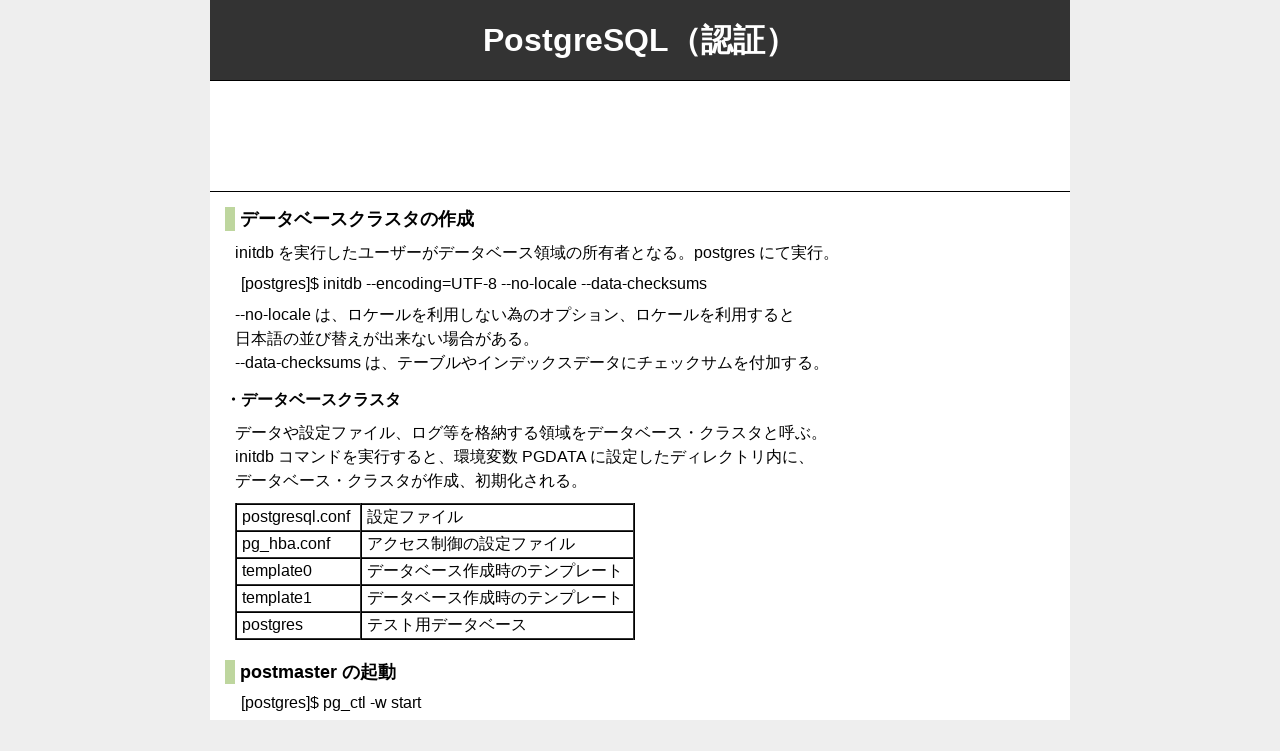

--- FILE ---
content_type: text/html; charset=none
request_url: https://kaisekisya.net/linux/postgresql/two.html
body_size: 2182
content:
<!DOCTYPE html>
<html>
<head>
<!-- Global site tag (gtag.js) - Google Analytics -->
<script async src="https://www.googletagmanager.com/gtag/js?id=G-B80SWJWBYH"></script>
<script>
  window.dataLayer = window.dataLayer || [];
  function gtag(){dataLayer.push(arguments);}
  gtag('js', new Date());

  gtag('config', 'G-B80SWJWBYH');
</script>

<meta charset="utf-8" />
<title>PostgreSQLï¼ˆèªè¨¼ï¼‰</title>
<meta name="keyword"
    content="PostgreSQL, postgresql, RDBMS, pg_hba.conf, èªè¨¼, MD5èªè¨¼" />
<meta name="description" content="PostgreSQL ã‚µãƒ¼ãƒãƒ¼ã®ã‚¤ãƒ³ã‚¹ãƒˆãƒ¼ãƒ«ã¨è¨­å®š" />

<meta name="viewport" content="width=860, user-scalable=yes" />

<link rel="stylesheet" href="../css/default.css?15020401" />
<link rel="stylesheet" href="../css/index.css?15020401" />
<link rel="stylesheet" href="../css/arrangement.css?23051201" />
</head>

<body>
<div id="all">

<header>
<h1>PostgreSQLï¼ˆèªè¨¼ï¼‰</h1>
</header>


<aside id="ad1">
<!-- it-top -->
<script async src="https://pagead2.googlesyndication.com/pagead/js/adsbygoogle.js?client=ca-pub-3839161176136744" crossorigin="anonymous">
</script>
<ins class="adsbygoogle"
     style="display:inline-block;width:728px;height:90px"
     data-ad-client="ca-pub-3839161176136744"
     data-ad-slot="9577125916">
</ins>
<script>
     (adsbygoogle = window.adsbygoogle || []).push({});
</script>
<!-- MEGABANNER  -->
<!--
<div id="111868-1">
<script src="//ads.themoneytizer.com/s/gen.js?type=1"></script>
<script src="//ads.themoneytizer.com/s/requestform.js?siteId=111868&formatId=1">
</script>
</div>
-->
</aside>


<div id="contents">
<aside id="right">
<div id="ad2">
<!-- it-right -->
<script async src="https://pagead2.googlesyndication.com/pagead/js/adsbygoogle.js?client=ca-pub-3839161176136744" crossorigin="anonymous">
</script>
<ins class="adsbygoogle"
     style="display:inline-block;width:160px;height:600px"
     data-ad-client="ca-pub-3839161176136744"
     data-ad-slot="3530592315">
</ins>
<script>
     (adsbygoogle = window.adsbygoogle || []).push({});
</script>
<!-- MEGASKYSCRAPER -->
<!--
<div id="111868-20">
<script src="//ads.themoneytizer.com/s/gen.js?type=20"></script>
<script src="//ads.themoneytizer.com/s/requestform.js?siteId=111868&formatId=20">
</script>
</div>
-->
</div>

<div id="rc">
</div>
</aside>

<div id="left">
<section>
<h2>ãƒ‡ãƒ¼ã‚¿ãƒ™ãƒ¼ã‚¹ã‚¯ãƒ©ã‚¹ã‚¿ã®ä½œæˆ</h2>
<p>
initdb ã‚’å®Ÿè¡Œã—ãŸãƒ¦ãƒ¼ã‚¶ãƒ¼ãŒãƒ‡ãƒ¼ã‚¿ãƒ™ãƒ¼ã‚¹é ˜åŸŸã®æ‰€æœ‰è€…ã¨ãªã‚‹ã€‚postgres ã«ã¦å®Ÿè¡Œã€‚
</p>
<pre>
    [postgres]$ initdb --encoding=UTF-8 --no-locale --data-checksums
</pre>
<p>--no-locale ã¯ã€ãƒ­ã‚±ãƒ¼ãƒ«ã‚’åˆ©ç”¨ã—ãªã„ç‚ºã®ã‚ªãƒ—ã‚·ãƒ§ãƒ³ã€ãƒ­ã‚±ãƒ¼ãƒ«ã‚’åˆ©ç”¨ã™ã‚‹ã¨</p>
<p>æ—¥æœ¬èªžã®ä¸¦ã³æ›¿ãˆãŒå‡ºæ¥ãªã„å ´åˆãŒã‚ã‚‹ã€‚</p>
<p>
--data-checksums ã¯ã€ãƒ†ãƒ¼ãƒ–ãƒ«ã‚„ã‚¤ãƒ³ãƒ‡ãƒƒã‚¯ã‚¹ãƒ‡ãƒ¼ã‚¿ã«ãƒã‚§ãƒƒã‚¯ã‚µãƒ ã‚’ä»˜åŠ ã™ã‚‹ã€‚
</p>

<b>ãƒ»ãƒ‡ãƒ¼ã‚¿ãƒ™ãƒ¼ã‚¹ã‚¯ãƒ©ã‚¹ã‚¿</b>
<p>
ãƒ‡ãƒ¼ã‚¿ã‚„è¨­å®šãƒ•ã‚¡ã‚¤ãƒ«ã€ãƒ­ã‚°ç­‰ã‚’æ ¼ç´ã™ã‚‹é ˜åŸŸã‚’ãƒ‡ãƒ¼ã‚¿ãƒ™ãƒ¼ã‚¹ãƒ»ã‚¯ãƒ©ã‚¹ã‚¿ã¨å‘¼ã¶ã€‚
</p>
<p>initdb ã‚³ãƒžãƒ³ãƒ‰ã‚’å®Ÿè¡Œã™ã‚‹ã¨ã€ç’°å¢ƒå¤‰æ•° PGDATA ã«è¨­å®šã—ãŸãƒ‡ã‚£ãƒ¬ã‚¯ãƒˆãƒªå†…ã«ã€</p>
<p>ãƒ‡ãƒ¼ã‚¿ãƒ™ãƒ¼ã‚¹ãƒ»ã‚¯ãƒ©ã‚¹ã‚¿ãŒä½œæˆã€åˆæœŸåŒ–ã•ã‚Œã‚‹ã€‚</p>

<table class="line">
    <tr><td>postgresql.conf</td><td>è¨­å®šãƒ•ã‚¡ã‚¤ãƒ«</td></tr>
    <tr><td>pg_hba.conf</td><td>ã‚¢ã‚¯ã‚»ã‚¹åˆ¶å¾¡ã®è¨­å®šãƒ•ã‚¡ã‚¤ãƒ«</td></tr>
    <tr><td>template0</td><td>ãƒ‡ãƒ¼ã‚¿ãƒ™ãƒ¼ã‚¹ä½œæˆæ™‚ã®ãƒ†ãƒ³ãƒ—ãƒ¬ãƒ¼ãƒˆ</td></tr>
    <tr><td>template1</td><td>ãƒ‡ãƒ¼ã‚¿ãƒ™ãƒ¼ã‚¹ä½œæˆæ™‚ã®ãƒ†ãƒ³ãƒ—ãƒ¬ãƒ¼ãƒˆ</td></tr>
    <tr><td>postgres</td><td>ãƒ†ã‚¹ãƒˆç”¨ãƒ‡ãƒ¼ã‚¿ãƒ™ãƒ¼ã‚¹</td></tr>
</table>
</section>

<section>
<h2>postmaster ã®èµ·å‹•</h2>
<pre>
    [postgres]$ pg_ctl -w start
</pre>
</section>

<section>
<h2>DBæŽ¥ç¶šæ™‚ã«ãƒ‘ã‚¹ãƒ¯ãƒ¼ãƒ‰è¦æ±‚ï¼ˆmd5èªè¨¼ï¼‰</h2>
<b>ãƒ»ãƒ¦ãƒ¼ã‚¶ãƒ¼ä½œæˆ/ãƒ‘ã‚¹ãƒ¯ãƒ¼ãƒ‰è¨­å®š</b>
<pre>
    [postgres]$ psql

      # ãƒ¦ãƒ¼ã‚¶ãƒ¼ postgres ã®ãƒ‘ã‚¹ãƒ¯ãƒ¼ãƒ‰è¨­å®š
      postgres=# alter user postgres with encrypted password 'ãƒ‘ã‚¹ãƒ¯ãƒ¼ãƒ‰';
      # æ–°è¦ãƒ¦ãƒ¼ã‚¶ãƒ¼ä½œæˆã€ãƒ‘ã‚¹ãƒ¯ãƒ¼ãƒ‰è¨­å®š
      postgres=# create user ãƒ¦ãƒ¼ã‚¶ãƒ¼å with password 'ãƒ‘ã‚¹ãƒ¯ãƒ¼ãƒ‰' createdb;
      # ç¢ºèª
      postgres=# select * from pg_shadow;
      postgres=# \q

    [user]$ createdb -U ãƒ¦ãƒ¼ã‚¶ãƒ¼å ãƒ¦ãƒ¼ã‚¶ãƒ¼å
</pre>

<b>ãƒ»/usr/local/pgsql/data/pg_hba.conf ã®ç·¨é›†</b>
<pre>
    [postgres]$ vim /usr/local/pgsql/data/pg_hba.conf

      # TYPE  DATABASE  USER  ADDRESS  METHOD
      # "local" is for Unix domain socket connections onlyï¼ˆUnixãƒ‰ãƒ¡ã‚¤ãƒ³ã‚½ã‚±ãƒƒãƒˆçµŒç”±ï¼‰
      local   &emsp;all             &emsp;all                            &emsp;md5
      # IPv4 local connections:ï¼ˆãƒãƒƒãƒˆãƒ¯ãƒ¼ã‚¯çµŒç”± IPv4ï¼‰
      host    &emsp;all             &emsp;all    &emsp;127.0.0.1/32  &emsp;reject
      # IPv6 local connections:ï¼ˆãƒãƒƒãƒ¯ãƒ¼ã‚¯çµŒç”± IPv6ï¼‰
      host    &emsp;all             &emsp;all    &emsp;::1/128        &emsp;reject
      # Allow replication connections from localhost, by a user with the replication privilege.
      # replication ã¨ã„ã†åå‰ã®ä»®æƒ³ãƒ‡ãƒ¼ã‚¿ãƒ™ãƒ¼ã‚¹ã¸ã®æŽ¥ç¶šæ¨©é™
      local   &emsp;replication &emsp;all                                &emsp;md5
      host    &emsp;replication &emsp;all    &emsp;127.0.0.1/32  &emsp;reject
      host    &emsp;replication &emsp;all    &emsp;::1/128            &emsp;reject
</pre>
<table class="line">
    <tr><td>trust</td><td>èªè¨¼ãªã—</td></tr>
    <tr><td>md5</td><td>MD5 èªè¨¼</td></tr>
    <tr><td>reject</td><td>æŽ¥ç¶šæ‹’å¦</td></tr>
</table>

<b>ãƒ»è¨­å®šã®å†èª­è¾¼ã¿</b>
<pre>
    [postgres]$ pg_ctl reload
</pre>
</section>
</div>
</div>


<aside id="ad3">
<!-- it-bottom -->
<!--
<script async src="https://pagead2.googlesyndication.com/pagead/js/adsbygoogle.js?client=ca-pub-3839161176136744" crossorigin="anonymous"></script>
<ins class="adsbygoogle"
     style="display:inline-block;width:728px;height:90px"
     data-ad-client="ca-pub-3839161176136744"
     data-ad-slot="5007325511"></ins>
<script>
     (adsbygoogle = window.adsbygoogle || []).push({});
</script>
-->
<!-- FOOTER or SLIDE-IN -->
<div id="111868-6">
<script src="//ads.themoneytizer.com/s/gen.js?type=6"></script>
<script src="//ads.themoneytizer.com/s/requestform.js?siteId=111868&formatId=6">
</script>
</div>
</aside>


<footer>
<ul id="anvi">
    <li><a href="index.html" title="ã‚¤ãƒ³ã‚¹ãƒˆãƒ¼ãƒ«">ï¼‘</a></li>
    <li class="here">ï¼’</li>
    <li><a href="three.html" title="è¨­å®š">ï¼“</a></li>
    <li><a href="four.html" title="èµ·å‹•/åœæ­¢">ï¼”</a></li>
    <li><a href="five.html" title="ãƒ¦ãƒ¼ã‚¶ãƒ¼ç®¡ç†">ï¼•</a></li>
    <li><a href="six.html" title="ãƒ‡ãƒ¼ã‚¿ãƒ™ãƒ¼ã‚¹ä½œæˆ/å‰Šé™¤">ï¼–</a></li>
    <li><a href="seven.html" title="ãƒ†ãƒ¼ãƒ–ãƒ«ä½œæˆ/å‰Šé™¤">ï¼—</a></li>
    <li><a href="eight.html" title="pg_dump">ï¼˜</a></li>
    <li><a href="nine.html" title="ãƒãƒ¥ãƒ¼ãƒ‹ãƒ³ã‚°">ï¼™</a></li>
    <li><a href="ten.html" title="ãƒãƒƒã‚¯ã‚¹ãƒ©ãƒƒã‚·ãƒ¥ã‚³ãƒžãƒ³ãƒ‰">10</a></li>
    <li><a href="eleven.html" title="ãƒ­ã‚±ãƒ¼ãƒ«">11</a></li>
    <li><a href="twelve.html" title="æ¤œç´¢">12</a></li>
    <li><a href="thirteen.html" title="ãƒ†ãƒ¼ãƒ–ãƒ«çµåˆ">13</a></li>
    <li><a href="fourteen.html" title="æŒ¿å…¥/æ›´æ–°/å‰Šé™¤/ãƒˆãƒ©ãƒ³ã‚¶ã‚¯ã‚·ãƒ§ãƒ³">14</a></li>
    <li><a href="fifteen.html" title="ãƒˆãƒªã‚¬ãƒ¼">15</a></li>
    <li><a href="sixteen.html" title="Perl ãƒ‡ãƒ¼ã‚¿ãƒ™ãƒ¼ã‚¹ã¸ã®æŽ¥ç¶š">16</a></li>
    <li><a href="seventeen.html" title="Perl ãƒ‡ãƒ¼ã‚¿ãƒ™ãƒ¼ã‚¹æ“ä½œ">17</a></li>
</ul>
</footer>

</div>

<!--[if lt IE 9]>
<script src="http://html5shiv.googlecode.com/svn/trunk/html5.js">
</script>
<![endif]-->

</body>
</html>


--- FILE ---
content_type: text/html; charset=utf-8
request_url: https://www.google.com/recaptcha/api2/aframe
body_size: 225
content:
<!DOCTYPE HTML><html><head><meta http-equiv="content-type" content="text/html; charset=UTF-8"></head><body><script nonce="Pt3Dz9Qq-XEc37Jl2mgLBA">/** Anti-fraud and anti-abuse applications only. See google.com/recaptcha */ try{var clients={'sodar':'https://pagead2.googlesyndication.com/pagead/sodar?'};window.addEventListener("message",function(a){try{if(a.source===window.parent){var b=JSON.parse(a.data);var c=clients[b['id']];if(c){var d=document.createElement('img');d.src=c+b['params']+'&rc='+(localStorage.getItem("rc::a")?sessionStorage.getItem("rc::b"):"");window.document.body.appendChild(d);sessionStorage.setItem("rc::e",parseInt(sessionStorage.getItem("rc::e")||0)+1);localStorage.setItem("rc::h",'1769016643134');}}}catch(b){}});window.parent.postMessage("_grecaptcha_ready", "*");}catch(b){}</script></body></html>

--- FILE ---
content_type: text/css
request_url: https://kaisekisya.net/linux/css/default.css?15020401
body_size: 312
content:
/* ブラウザのデフォルトスタイルを初期化 */

/* スタイルファイル内の文字コード */
@charset "utf-8";

*
{
    margin : 0px;
    padding : 0px;
    font-size : 1em;
    font-family : arial, verdana, sans-serif;
}

fieldset
{
    border : none;
}

li
{
    list-style : none;
}

table
{
    table-layout : fixed;
}

/* HTML5 に対応していない古いブラウザ対策 */
address, article, aside, figure, footer, header, hgroup, menu, nav, section
{
    display : block;
}

[hidden], command, datalist, menu[type=context], rp, source
{
    display : none;
}

/* firefox 対策 */
a
{
    outline : none;
    overflow : hidden;
}

a img
{
    border-style : none;
}


--- FILE ---
content_type: text/css
request_url: https://kaisekisya.net/linux/css/index.css?15020401
body_size: 614
content:
body
{
    background-color : #EEEEEE;
}

#all
{
    background-color : #ffffff;
}

header
{
    background-color : #333333;
    color : #ffffff;
}

section
{
    margin-bottom : 20px;
}

h2
{
    font-size : 1.1em;
    font-weight : bold;
    padding-left : 5px;
    border-left : 10px solid #BED69E;
    margin-bottom : 10px;
}

h3 {
    margin-bottom : 10px;
}

b
{
    display : block;
    margin-top : 15px;
    margin-bottom : 10px;
}

p
{
    margin-left : 10px;
    margin-right : 5px;
    line-height : 1.5em;
}

figure {
    padding-left : 10px;
}

pre
{
    margin : 10px 0px;
}

/* テーブル（枠線１）*/
table.line
{
    border-collapse : collapse;
    border : 2px ridge #333333;
    margin : 10px 0px 10px 10px;
}

table.line th
{
    border : 2px ridge #333333;
    padding : 2px 10px 2px 5px;
    background-color : #333333;
    color : #ffffff;
}

table.line td
{
    border : 2px ridge #333333;
    padding : 2px 10px 2px 5px;
}

/* フッター */
footer li
{
    display : inline;
    font-size : 1.5em;
    /* margin : 0px 5px; */
    margin : 0px 4px;
}

footer li.here
{
    background-color : #333333;
    color : #ffffff;
}

footer li a
{
    text-decoration : none;
    background-color : #A7B1BE;
    color : #ffffff;
}

/* 色 */
.warn, attention {
    color : #990000;
}
.blue   { background-color : #eeeeff; }
.red    { background-color : #ffeeee; }
.yellow { background-color : #ffffee; }
.green  { background-color : #eeffee; }

/* 太字 */
.bold {
    font-weight : bold;
}

/* 配置 */
.box-left {
    float : left;
}

.box-right {
    float : right;
}

.clear {
    clear : both;
}

.lef
{
    text-align : left;
}

.cnt
{
    text-align : center;
}

.rit
{
    text-align : right;
}

.top {
    vertical-align : top;
}

.middle {
    vertical-align : middle;
}

.bottom {
    vertical-align : bottom;
}

/* 回り込みを解除（micro clearfix）*/
.cf:before, .cf:after {
    content: " ";
    display: table;
}
.cf:after {
    clear: both;
}
.cf {
    *zoom: 1;
}

/* サイズ */
.w350 {
    width : 350px;
}

.w300 {
    width : 300px;
}

.w280 {
    width : 280px;
}

.w260 {
    width : 260px;
}

.w200 {
    width : 200px;
}

.w190 {
    width : 190px;
}

.w180 {
    width : 180px;
}

.w170 {
    width : 170px;
}

.w160 {
    width : 160px;
}

.w150 {
    width : 150px;
}

.w140 {
    width : 140px;
}

.w130 {
    width : 130px;
}

.w120 {
    width : 120px;
}

.w100 {
    width : 100px;
}

.w60 {
    width : 60px;
}

.w50 {
    width : 50px;
}

.w30 {
    width : 30px;
}


--- FILE ---
content_type: text/css
request_url: https://kaisekisya.net/linux/css/arrangement.css?23051201
body_size: 182
content:
html, body
{
    height : 100%;
}

#all
{
    width : 860px;
    margin : 0px auto;
    height : 100%;
    min-height : 100%;
    position : relative;
}

body > #all
{
    height : auto;
}

header h1
{
    font-size : 2em;
    width : 860px;
    text-align : center;
    height : 80px;
    line-height : 80px;
}

#ad1
{
    height : 90px;
    padding : 10px 15px;
    border-top : 1px solid #000000;
    border-bottom : 1px solid #000000;
}

#contents
{
    padding : 15px 15px 0px 15px;
    overflow : hidden;
}

#left
{
    width : 670px;
    float : left;
}

#right
{
    width : 160px;
    float : right;
}

#ad2
{
    margin-bottom : 10px;
}

#ad3
{
    clear : both;
    height : 90px;
    padding : 10px 15px 60px 15px;
    border-top : 1px solid #000000;
}

footer
{
    width : 860px;
    text-align : center;
    height : 25px;
    line-height : 25px;
    position : absolute;
    bottom : 115px;
}

/*
footer
{
    width : 860px;
    text-align : center;
    height : 40px;
    line-height : 40px;
    position : absolute;
    bottom : 0px;
}
*/
